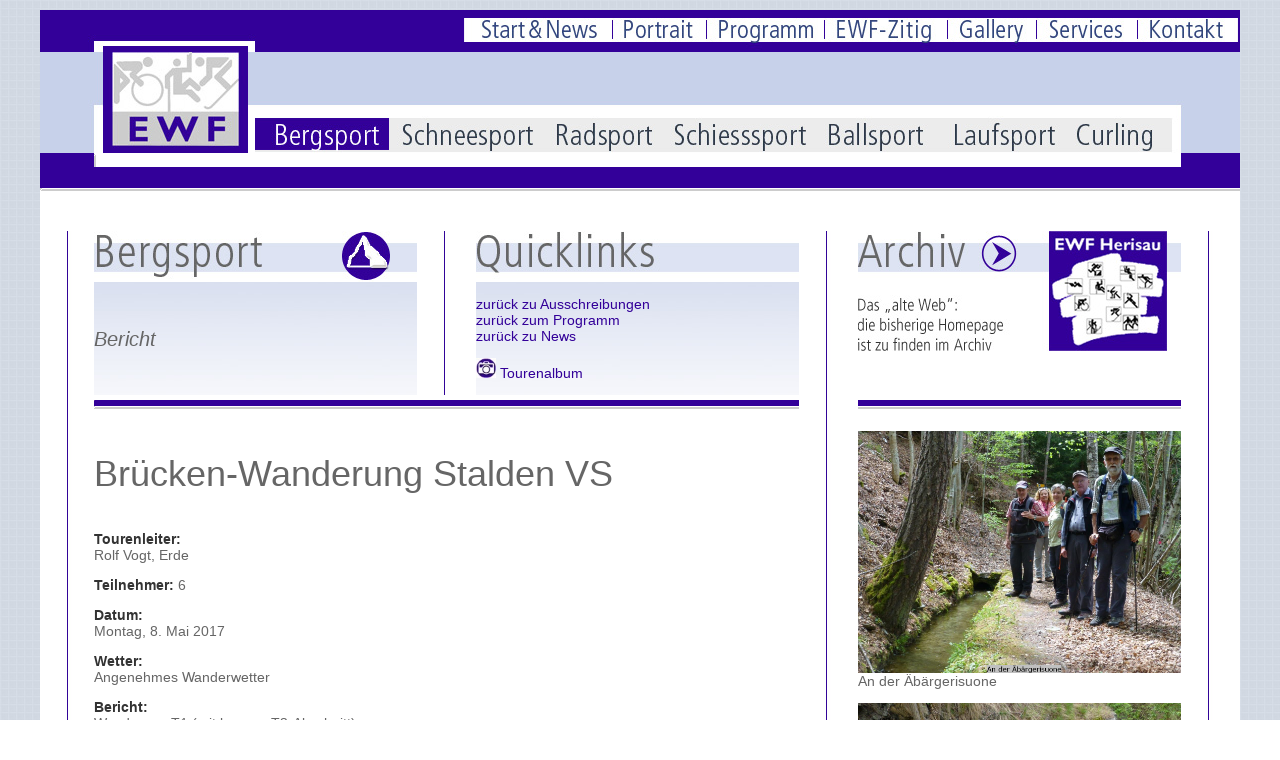

--- FILE ---
content_type: text/html
request_url: https://webalt.ewf-herisau.ch/01_bergsport/2017/2017_stalden.html
body_size: 4540
content:
<!DOCTYPE html PUBLIC "-//W3C//DTD XHTML 1.0 Transitional//EN" "https://www.w3.org/TR/xhtml1/DTD/xhtml1-transitional.dtd">
<html xmlns="https://www.w3.org/1999/xhtml">
<head>
<meta http-equiv="Content-Type" content="text/html; charset=iso-8859-1" />
<title>EWF Herisau - Eisenbahner Wanderfreunde Herisau</title>
<meta http-equiv="pragma" content="no-cache">
<meta name="title" content="EWF Herisau">
<meta name="description" content="EWF Herisau ? Eisenbahner Wanderfreunde, Herisau - Sportgruppe">
<meta name="keywords" content="EWF Herisau, Eisenbahner Wanderfreunde Herisau, EWF, Herisau, Eisenbahn, Sportverein, Touren, Bergsteigen, Wandern, Skitouren, Senioren-Wanderwoche, Bergwochen, sporttreibende Eisenbahner, Radfahren, Bike, Mountain-Bike, Ski, Langlauf, Churfirstenrennen, Schiessen, Handball, Orientierungslaufen, Volleyball, Curling, Leichtathletik, Skirennen, Sportgruppe, Wettkampfsport, Ski alpin, Ski nordisch">
<meta name="author" content="EWF Herisau">
<meta name="publisher" content="EWF Herisau">
<meta name="copyright" content="2016 – EWF Herisau">
<meta name="Content-Language" content="de">
<meta name="robots" content="All">
<meta name="revisit-after" content="7">
<meta name="page-topic" content="Alle">
<meta name="page-type" content="Eisenbahner Wanderfreunde / Sportgruppe">

<link href="../../css/ewf.css" rel="stylesheet" type="text/css">
<link rel="icon" href="/favicon.ico" type="image/x-icon" />

<style type="text/css">
<!--
body {
	margin-top: 10px;
	background-image: url(../../background/background.jpg);
}
-->
</style>
<script type="text/javascript">
<!--
function MM_swapImgRestore() { //v3.0
  var i,x,a=document.MM_sr; for(i=0;a&&i<a.length&&(x=a[i])&&x.oSrc;i++) x.src=x.oSrc;
}
function MM_preloadImages() { //v3.0
  var d=document; if(d.images){ if(!d.MM_p) d.MM_p=new Array();
    var i,j=d.MM_p.length,a=MM_preloadImages.arguments; for(i=0; i<a.length; i++)
    if (a[i].indexOf("#")!=0){ d.MM_p[j]=new Image; d.MM_p[j++].src=a[i];}}
}

function MM_findObj(n, d) { //v4.01
  var p,i,x;  if(!d) d=document; if((p=n.indexOf("?"))>0&&parent.frames.length) {
    d=parent.frames[n.substring(p+1)].document; n=n.substring(0,p);}
  if(!(x=d[n])&&d.all) x=d.all[n]; for (i=0;!x&&i<d.forms.length;i++) x=d.forms[i][n];
  for(i=0;!x&&d.layers&&i<d.layers.length;i++) x=MM_findObj(n,d.layers[i].document);
  if(!x && d.getElementById) x=d.getElementById(n); return x;
}

function MM_swapImage() { //v3.0
  var i,j=0,x,a=MM_swapImage.arguments; document.MM_sr=new Array; for(i=0;i<(a.length-2);i+=3)
   if ((x=MM_findObj(a[i]))!=null){document.MM_sr[j++]=x; if(!x.oSrc) x.oSrc=x.src; x.src=a[i+2];}
}
//-->
</script>
</head>

<body onload="MM_preloadImages('../../buttons/un_01_startseite_o.jpg','../../buttons/un_02_portrait_o.jpg','../../buttons/un_03_programm_o.jpg','../../buttons/un_04_gaestebuch_o.jpg','../../buttons/un_05_gallery_o.jpg','../../buttons/un_06_services_o.jpg','../../buttons/un_07_kontakt_o.jpg','../../buttons/navi_02_schneesport_o.jpg','../../buttons/navi_03_radsport_o.jpg','../../buttons/navi_04_schiesssport_o.jpg','../../buttons/navi_05_ballsport_o.jpg','../../buttons/navi_06_laufsport_o.jpg','../../buttons/navi_07_curling_o.jpg')">
<table width="1200" border="0" align="center" cellpadding="0" cellspacing="0">
  <tr>
    <td height="42" colspan="7"><img src="../../buttons/un_00_streifen.jpg" width="416" height="42" border="0" /><a href="../../index.html" onmouseout="MM_swapImgRestore()" onmouseover="MM_swapImage('ewf_start','','../../buttons/un_01_startseite_o.jpg',1)"><img src="../../buttons/un_01_startseite.jpg" alt="Startseite &amp; News" name="ewf_start" width="156" height="42" border="0" id="ewf_start" /></a><a href="../../htmls_allg/portrait.html" onmouseout="MM_swapImgRestore()" onmouseover="MM_swapImage('ewf_portrait','','../../buttons/un_02_portrait_o.jpg',1)"><img src="../../buttons/un_02_portrait.jpg" alt="Portrait" name="ewf_portrait" width="94" height="42" border="0" id="ewf_portrait" /></a><a href="../../programm/programm.html" onmouseout="MM_swapImgRestore()" onmouseover="MM_swapImage('ewf_programm','','../../buttons/un_03_programm_o.jpg',1)"><img src="../../buttons/un_03_programm.jpg" alt="Programm" name="ewf_programm" width="118" height="42" border="0" id="ewf_programm" /></a><a href="../../gaestebuch/gaestebuch.html" onmouseout="MM_swapImgRestore()" onmouseover="MM_swapImage('ewf_gaestebuch','','../../buttons/un_04_gaestebuch_o.jpg',1)"><img src="../../buttons/un_04_gaestebuch.jpg" alt="Gästebuch" name="ewf_gaestebuch" width="123" height="42" border="0" id="ewf_gaestebuch" /></a><a href="../../htmls_allg/gallery.html" onmouseout="MM_swapImgRestore()" onmouseover="MM_swapImage('ewf_gallery','','../../buttons/un_05_gallery_o.jpg',1)"><img src="../../buttons/un_05_gallery.jpg" alt="Gallery" name="ewf_gallery" width="89" height="42" border="0" id="ewf_gallery" /></a><a href="../../services/services.html" onmouseout="MM_swapImgRestore()" onmouseover="MM_swapImage('ewf_services','','../../buttons/un_06_services_o.jpg',1)"><img src="../../buttons/un_06_services.jpg" alt="Services" name="ewf_services" width="101" height="42" border="0" id="ewf_services" /></a><a href="../../htmls_allg/kontakt.html" onmouseout="MM_swapImgRestore()" onmouseover="MM_swapImage('ewf_kontakt','','../../buttons/un_07_kontakt_o.jpg',1)"><img src="../../buttons/un_07_kontakt.jpg" alt="Kontakt" name="ewf_kontakt" width="103" height="42" border="0" id="ewf_kontakt" /></a></td>
  </tr>
  <tr>
    <td height="64" colspan="7"><img src="../../buttons/navi_head.jpg" width="1200" height="64" border="0" /></td>
  </tr>
  <tr>
    <td height="37" colspan="7"><img src="../../buttons/navi_00_logo_ewf_herisau.jpg" width="215" height="37" border="0" /><img src="../../buttons/navi_01_bergsport_d.jpg" alt="Bergsport" name="bergsport_01" width="134" height="37" border="0" id="bergsport_01" /><a href="../../02_schneesport/schneesport.html" onmouseout="MM_swapImgRestore()" onmouseover="MM_swapImage('schneesport_02','','../../buttons/navi_02_schneesport_o.jpg',1)"><img src="../../buttons/navi_02_schneesport.jpg" alt="Schneesport" name="schneesport_02" width="154" height="37" border="0" id="schneesport_02" /></a><a href="../../03_radsport/radsport.html" onmouseout="MM_swapImgRestore()" onmouseover="MM_swapImage('radsport_03','','../../buttons/navi_03_radsport_o.jpg',1)"><img src="../../buttons/navi_03_radsport.jpg" alt="Radsport" name="radsport_03" width="119" height="37" border="0" id="radsport_03" /></a><a href="../../04_schiesssport/schiesssport.html" onmouseout="MM_swapImgRestore()" onmouseover="MM_swapImage('schiesssport_04','','../../buttons/navi_04_schiesssport_o.jpg',1)"><img src="../../buttons/navi_04_schiesssport.jpg" alt="Schiesssport" name="schiesssport_04" width="154" height="37" border="0" id="schiesssport_04" /></a><a href="../../05_ballsport/ballsport.html" onmouseout="MM_swapImgRestore()" onmouseover="MM_swapImage('ballsport_05','','../../buttons/navi_05_ballsport_o.jpg',1)"><img src="../../buttons/navi_05_ballsport.jpg" alt="Ballsport" name="ballsport_05" width="124" height="37" border="0" id="ballsport_05" /></a><a href="../../06_laufsport/laufsport.html" onmouseout="MM_swapImgRestore()" onmouseover="MM_swapImage('laufsport_06','','../../buttons/navi_06_laufsport_o.jpg',1)"><img src="../../buttons/navi_06_laufsport.jpg" alt="Laufsport" name="laufsport_06" width="126" height="37" border="0" id="laufsport_06" /></a><a href="../../07_curling/curling.html" onmouseout="MM_swapImgRestore()" onmouseover="MM_swapImage('curling_07','','../../buttons/navi_07_curling_o.jpg',1)"><img src="../../buttons/navi_07_curling.jpg" alt="Curling" name="curling_07" width="174" height="37" border="0" id="curling_07" /></a></td>
  </tr>
  <tr>
  <td colspan="7" bgcolor="#FFFFFF"><img src="../../background/balken_bottom.gif" width="1200" height="50" border="0" /></tr>
  <tr>
    <td colspan="7" bgcolor="#FFFFFF">&nbsp;</td>
  </tr>
  <tr>
    <td bgcolor="#FFFFFF"><img src="../../pictures/pi.gif" alt="" width="54" height="12" border="0" /></td>
    <td bgcolor="#FFFFFF"><img src="../../pictures/pi.gif" alt="" width="323" height="12" border="0" /></td>
    <td bgcolor="#FFFFFF"><img src="../../pictures/pi.gif" alt="" width="59" height="12" border="0" /></td>
    <td bgcolor="#FFFFFF"><img src="../../pictures/pi.gif" alt="" width="323" height="12" border="0" /></td>
    <td bgcolor="#FFFFFF"><img src="../../pictures/pi.gif" alt="" width="59" height="12" border="0" /></td>
    <td bgcolor="#FFFFFF"><img src="../../pictures/pi.gif" alt="" width="323" height="12" border="0" /></td>
    <td bgcolor="#FFFFFF"><img src="../../pictures/pi.gif" alt="" width="59" height="12" border="0" /></td>
  </tr>
  <tr>
    <td width="54" rowspan="3" bgcolor="#FFFFFF" background="../../background/bg_streifen.jpg">&nbsp;</td>
    <td valign="top" bgcolor="#FFFFFF" background="../../background/verlauf_hb.jpg"><img src="../../pictures/box_01_bergsport.jpg" alt="Bergsport" width="323" height="51" border="0" />
    <h1>&nbsp;</h1>
    <h1>&nbsp;</h1>
    <h1>Bericht</h1></td>
    <td bgcolor="#FFFFFF" background="../../background/bg_streifen.jpg"></td>
    <td valign="top" bgcolor="#FFFFFF" background="../../background/verlauf_hb.jpg"><img src="../../pictures/quicklinks_box.jpg" alt="Quicklinks" width="323" height="51" border="0" />
    <p><a href="../bergsport.html">zur&uuml;ck zu Ausschreibungen</a><br />
      <a href="../../programm/programm.html">zur&uuml;ck zum Programm</a><br />
      <a href="../../index.html">zur&uuml;ck zu News</a></p>
<p>
<a href="https://1drv.ms/f/s!AtgbM4dQGiJNgbYoigzv0E5D4uFj1w" target="_blank"><img src="../../pictures/symb_photogallery.jpg" alt="Fotoalbum" width="20" height="20" /> Tourenalbum</a>
</p>
</td>
    <td width="59" rowspan="3" bgcolor="#FFFFFF" background="../../background/bg_streifen.jpg">&nbsp;</td>
    <td valign="top" bgcolor="#FFFFFF"><a href="../../x_altes_web/index.htm" target="_blank"><img src="../../pictures/archiv_box.jpg" alt="Archiv - alte Homepage" width="323" height="129" border="0" /></a><br /></td>
    <td width="59" rowspan="3" bgcolor="#FFFFFF" background="../../background/bg_streifen.jpg">&nbsp;</td>
  </tr>
  <tr>
    <td height="12" colspan="3" bgcolor="#FFFFFF"><img src="../../background/balken_705.gif" width="705" height="12" vspace="5" border="0" /></td>
    <td height="12" bgcolor="#FFFFFF"><img src="../../background/balken_323.gif" alt="" width="323" height="12" vspace="5" border="0" /></td>
  </tr>
  <tr>
    <td colspan="3" bgcolor="#FFFFFF">
<p class="titel_gross">Br&uuml;cken-Wanderung Stalden VS </p>
<p><span class="hinweis">Tourenleiter: </span><br />
Rolf Vogt, Erde</p>
<p><span class="hinweis">Teilnehmer: </span>6</p>
<p><span class="hinweis">Datum:</span><br />
Montag, 8. Mai 2017</p>
<p><span class="hinweis">Wetter:</span><br />
Angenehmes Wanderwetter</p>
<p><span class="hinweis">Bericht: </span><br />
Wanderung T1 (mit kurzem T2-Abschnitt)</p>
<p><span class="hinweis">Wanderroute: </span><br />
Neubr&uuml;ck &ndash; Ackersand &ndash; Stalden &ndash; Merjubrigga &ndash; Illas &ndash; Liechtbiel &ndash; &Auml;bib&auml;rgeri-Suone &ndash; Resti &ndash; Chibrigga &ndash; Bahnhof Stalden-Saas</p>
<img src="../../pictures/dwl_pdf.jpg" alt="pdf" width="37" height="12" border="0" /> <a href="../pdfs_berichte/2017_bericht_stalden.pdf" target="_blank">Wanderkarte</a>
<p>Die SRF-Wetterschm&ouml;cker wechselten in den Tagen zuvor &ouml;fters die Meinung mit einer festen Komponente: Unser Wandergebiet im Vispertal war immer die beste Ecke in der Schweiz. Die letzte Variante, leichter Regen bis Mittag und trocken am Nachmittag, wurde dann noch &uuml;berboten, zeigten sich doch bereits beim Treffen in Visp blaue L&uuml;cken am Himmel. So konnten wir getrost den Startkaffee geniessen, bevor wir mit dem Postauto zum Start unserer Wanderung in Neubr&uuml;ck fuhren.<br /><br />
  Auf dem Gemeindegebiet von Stalden soll es 29 Br&uuml;cken aller Art haben und mit der im Bau befindlichen neuen Umfahrungsstrasse kommt noch eine weitere, imposante dazu. Wir &uuml;berquerten die 7 eindr&uuml;cklichsten und 2 Fussg&auml;ngerstege oder kamen daran vorbei. Ich hatte f&uuml;r diese Wanderung Teile der 3 Rundwege von Stalden (Br&uuml;cken-, Wasserleite- und H&ouml;henweg) zusammengesetzt.<br /><br />
  Die Niwbrigga wurde 1922 f&uuml;r die Autostrasse nach Stalden neben der Ritibr&uuml;cke (1599) gebaut. Wir folgten der Vispa auf der Westseite bis zur ARA Stalden, nach der wir &uuml;ber einen neueren Fussg&auml;ngersteg die Seite wechseln mussten, da der Planetenweg Visp-Stalden wegen Steinschlag gesperrt war. Bei Ackersand querten wir die Matterhorn-Gotthardbahn (MGB), deren Haltestelle aufgehoben ist und nur noch als Kreuzungsstation dient. In Ackersand hat es neben der grossen Freiluftschaltanlage 3 Kraftwerke: Ackersand 1 (Wasserfassung der Saaser Vispa bei Saas Balen), Ackersand 2 (Matter Vispa bei Mattsand) und das unterirdische Werk der Mattmark AG (Zuleitung vom EW Zermeiggern oberhalb Saas Almagell). Kleine Kuriosit&auml;t: Der Fussballplatz Stalden liegt neben den Stromanlagen, 100 H&ouml;henmeter unterhalb des Dorfes.<br /><br />
  Flussaufw&auml;rts kamen wir bei der Steibrigga (1915), dem Eingang zum unterirdischen Kraftwerk und der Ausbruchmaterialdeponie der Umfahrungstrasse vorbei. In der Vispaschlucht wurde der Pfad anspruchsvoll und nach dem Fussg&auml;ngersteg folgte der kurze aber happige Aufstieg zur Michaelsbrigga der Strasse nach Stalden. Nach der Unterquerung der Steilrampe der MGB erreichten wir das alte Dorfzentrum und machten einen Abstecher zum Aussichtspunkt Biel. In den letzten Jahren wurde die Infrastuktur des Dorfes und der Bahn massiv und mit viel Beton ausgebaut. An der Illiasbrigga vorbei (1959, Strasse ins Matter- und Saastal) erreichten und &uuml;berquerten wir deren Vorg&auml;ngerin, die Merjubrigga (1930).<br /><br />
  Nach dem Weiler Illias fanden wir ein Pl&auml;tzchen f&uuml;r die kurze Mittagsrast und konnten so den sp&auml;teren Umweg zur Feuerstelle Schweizer Familie vermeiden. Beim Weiler Liechtbiel folgte der kurze Aufstieg zur Suone &Auml;bib&auml;rgeri, die Wasser aus dem Saastal um den &Auml;biberg herum f&uuml;hrt. Einmal mehr ein erholsames Erlebnis dem gurgelnden Wasser zu lauschen, den Verlauf zu beobachten und die Aussicht auf H&auml;nge von T&ouml;rbel, Zeneggen und Staldenried zu geniessen. Leider versteckte sich das Bietschhorn in den Wolken.<br /><br />
  Oberhalb des Weilers Resti stiegen wir zur Saasstrasse ab und zum Weg talausw&auml;rts hoch &uuml;ber der Saaservispa. &Uuml;ber die Chibrigga (1545, &auml;lteste noch erhaltene Br&uuml;cke in Stalden, bis 1930 die Verbindung ins Saastal) querten wir die fast 50m tiefer liegende Mattervispa und erreichten bald den Bahnhof Stalden-Saas. Es reichte noch zum gem&uuml;tlichen Schlusstrunk und wir konnten zudem eine Stunde fr&uuml;her als geplant heimreisen. Wir waren uns alle einig, dass wir eine sehr abwechslungsreiche Wanderung erlebt hatten und waren froh, dem Wetterpessimismus getrotzt zu haben.</p>
<p><span class="hinweis">Statistik: </span><br />
Reine Wanderzeit: 3h 30', +500m / -400m</p>
<p><span class="hinweis">Der Tourenleiter: </span><br />
Rolf Vogt, Erde </p>
<p><span class="hinweis">Fotos: </span><br />
Edi Ehrbar, St. Gallen</p>
</td>
    <td width="323" bgcolor="#FFFFFF">
<p><img src="stalden/P1060590.jpg" alt="EWF Herisau" width="323" border="0" /><br />
An der &Auml;b&auml;rgerisuone</p>
<p><img src="stalden/P1060576.jpg" alt="EWF Herisau" width="323" border="0" /><br />
In der Vispaschlucht</p>
<p><img src="stalden/P1060602.jpg" alt="EWF Herisau" width="323" border="0" /><br />
Die Chibrigga</p>
    </td>
  </tr>
  <tr>
    <td width="54" bgcolor="#FFFFFF"><img src="../../pictures/pi.gif" alt="" width="54" height="12" border="0" /></td>
    <td width="323" bgcolor="#FFFFFF">&nbsp;</td>
    <td width="59" bgcolor="#FFFFFF"><img src="../../pictures/pi.gif" alt="" width="54" height="12" border="0" /></td>
    <td width="323" bgcolor="#FFFFFF">&nbsp;</td>
    <td width="59" bgcolor="#FFFFFF">&nbsp;</td>
    <td width="323" bgcolor="#FFFFFF">&nbsp;</td>
    <td width="59" bgcolor="#FFFFFF">&nbsp;</td>
  </tr>
  <tr>
    <td colspan="7" bgcolor="#FFFFFF"><img src="../../background/balken_1200.gif" alt="" width="1200" height="12" border="0" /></td>
  </tr>
  <tr>
    <td width="54" bgcolor="#C7D1EA">&nbsp;</td>
    <td width="323" align="right" bgcolor="#C7D1EA"><img src="../../pictures/ewf_fahne.gif" alt="EWF Fahne" width="100" height="101" vspace="10" border="0" /></td>
    <td width="59" bgcolor="#C7D1EA">&nbsp;</td>
    <td width="323" bgcolor="#C7D1EA"><h6><br />
      EWF Herisau<br />
      CH - 9100 Herisau<br />
      info@ewf-herisau.ch </h6>
      <h6>Copyright &copy; 2016 EWF Herisau<br />
    All rights reserved.</h6></td>
    <td width="59" bgcolor="#C7D1EA">&nbsp;</td>
    <td width="323" bgcolor="#C7D1EA">&nbsp;</td>
    <td width="59" bgcolor="#C7D1EA">&nbsp;</td>
  </tr>
  <tr>
    <td colspan="7" bgcolor="#330099"><img src="../../background/balken_1200.gif" alt="" width="1200" height="12" border="0" /></td>
  </tr>
</table>

</body>
</html>


--- FILE ---
content_type: text/css
request_url: https://webalt.ewf-herisau.ch/css/ewf.css
body_size: 849
content:
body {
	margin: 0;
	font: 14px/normal "Lucida Sans", "Myriad Pro", "Gill Sans", "Gill Sans MT", 
	color: #999999;
	letter-spacing: normal;
	vertical-align:top;
}
/* "Visuelle Suche" unterdrücken
img {
  pointer-events: none;
}
*/
p, tr, td, ul, li {
	font: 14px "Lucida Sans", "Myriad Pro", "Gill Sans", "Gill Sans MT", "Calibri", sans-serif;
	color: #666666;
	letter-spacing: normal;
	vertical-align:top;
}
ul li {
	margin: 0 6 15 5;
	list-style-type: square;
}
h1 {
	padding: 0;
	font: lighter italic 20px "Lucida Sans", "Myriad Pro", "Gill Sans", "Gill Sans MT", "Calibri", sans-serif;
	color: #666666;
	margin-bottom : 0px;
	margin-top : 0px;
}
h2 {
	padding: 0;
	margin: 0 0 5px 0;
	font: 20px/normal "Lucida Sans", "Myriad Pro", "Gill Sans", "Gill Sans MT", "Calibri", sans-serif;
	color: #330099;
	border-bottom-color: rgb(51, 0, 153);
	border-bottom-width: 1px;
	border-bottom-style: solid;
	font-size-adjust: none;
	font-stretch: normal;
	margin-bottom : 2px;
	margin-top : 0px;
}
h3 {
	padding: 3;
	margin: 5 0 5px 0;
	font: normal 20px "Lucida Sans", "Myriad Pro", "Gill Sans", "Gill Sans MT", "Calibri", sans-serif;
	color: #330099;
	background: #c7d1ea;
	background-position : center;
}
h4 {
	padding: 0;
	margin: 0 0 5px 0;
	font: 24px "Lucida Sans", "Myriad Pro", "Gill Sans", "Gill Sans MT", "Calibri", sans-serif;
	color: #666666;
	margin-bottom: 2px;
	font-size-adjust: none;
	font-stretch: normal;
}

  h5 {
	padding: 0;
	margin: 0 0 5px 0;
	font: 24px "Lucida Sans", "Myriad Pro", "Gill Sans", "Gill Sans MT", "Calibri", sans-serif;
	color: #999999;
	margin-bottom: 10px;
	border-bottom-color: rgb(199, 209, 234);
	border-bottom-width: 1px;
	border-bottom-style: solid;
	font-size-adjust: none;
	font-stretch: normal;
   }
h6 {
	padding: 0;
	margin: 0 0 5px 0;
	font: lighter 14px "Lucida Sans", "Myriad Pro", "Gill Sans", "Gill Sans MT", "Calibri", sans-serif;
	color: #330099;
	font-size-adjust: none;
	font-stretch: normal;
}
a, a:link, a:visited, a:active {
	text-decoration: none;
	color: #330099;
	font: 14px "Lucida Sans", "Myriad Pro", "Gill Sans", "Gill Sans MT", "Calibri", sans-serif;
}
a:hover {
	text-decoration: underline;
	color: #330099;
	font: 14px "Lucida Sans", "Myriad Pro", "Gill Sans", "Gill Sans MT", "Calibri", sans-serif;
   }
table td {
   vertical-align: top; 
   }
 .titel_xxl { 
    padding: 0;
	font: 48px/normal "Lucida Sans", "Myriad Pro", "Gill Sans", "Gill Sans MT", "Calibri", sans-serif;
	color: #330099; background: 
}
.titel_gross {
	font-family: "Lucida Sans", "Myriad Pro", "Gill Sans", "Gill Sans MT", "Calibri", sans-serif;
	font-size: 36px;
	color: #666666;
	font-weight: lighter;
 }
.titel_gross_us {
	font-family: "Lucida Sans", "Myriad Pro", "Gill Sans", "Gill Sans MT", "Calibri", sans-serif;
	font-size: 36px;
	color: #666666;
	font-weight: lighter;
	margin-bottom: 10px;
	border-bottom-color: rgb(51, 0, 153);
	border-bottom-width: 1px;
	border-bottom-style: solid;
	font-size-adjust: none;
	font-stretch: normal;
 }
 .titel_klein {
	font-family: "Lucida Sans", "Myriad Pro", "Gill Sans", "Gill Sans MT", "Calibri", sans-serif;
	font-size: 22px;
	color: #333333;
	font-weight: lighter;
 }
.titel_klein_us {
	font-family: "Lucida Sans", "Myriad Pro", "Gill Sans", "Gill Sans MT", "Calibri", sans-serif;
	font-size: 22px;
	color: #333333;
	font-weight: lighter;
	margin-bottom: 10px;
	border-bottom-color: rgb(51, 0, 153);
	border-bottom-width: 1px;
	border-bottom-style: solid;
	font-size-adjust: none;
	font-stretch: normal;
}
.titel_event {
	font-family: "Lucida Sans", "Myriad Pro", "Gill Sans", "Gill Sans MT", "Calibri", sans-serif;
	font-size: 22px;
	color: #333333;
	font-weight: lighter;
 }
 .achtung {
	padding: 2;
	margin: 0 0 5px 0;
	font: 14px/normal "Lucida Sans", "Myriad Pro", "Gill Sans", "Gill Sans MT", "Calibri", sans-serif;
	color: Red;
	background: #E6E6E6;
}
 .thema {
	padding: 2;
	margin: 0 0 5px 0;
	font: 14px/normal "Lucida Sans", "Myriad Pro", "Gill Sans", "Gill Sans MT", "Calibri", sans-serif;
	color: #ffffff;
	background: #8798c2;
}
.titel_reverse {
	padding: 0;
	margin: 0 0 5px 0;
	font: 20px/normal "Lucida Sans", "Myriad Pro", "Gill Sans", "Gill Sans MT", "Calibri", sans-serif;
	color: White;
	background: #330099;
}
.hinweis {
	font-family: "Lucida Sans", "Myriad Pro", "Gill Sans", "Gill Sans MT", "Calibri", sans-serif;
	font-size: 14px;
	font-weight: bold;
	color: #333333;
	font-style : normal;
}
.datum {
	font-family: "Lucida Sans", "Myriad Pro", "Gill Sans", "Gill Sans MT", "Calibri", sans-serif;
	font-size: 14px;
	font-weight: lighter;
	color: Gray;
	font-style : italic;
}
.untertitel_bold {
	font-family: "Lucida Sans", "Myriad Pro", "Gill Sans", "Gill Sans MT", "Calibri", sans-serif;
	font-size: 18px;
	font-weight: lighter;
	font-style: normal;
	color: #8798c2;
}
.unt_fett {
  font: bold 14px "Lucida Sans", "Myriad Pro", "Gill Sans", "Gill Sans MT", "Calibri", sans-serif;
  color: #666666
  }
.blocksatz
{
  font: 12px "Myriad Pro", "Gill Sans", "Gill Sans MT", "Calibri", sans-serif;
  color: #000000;
  text-align: justify;
  }
.linie {
	border:none;
	border-top : thin dotted #9eaac6;
	background-color: #ffffff;
	height: 22px;
	color: 330099;
	margin: 0px 20px 0px 20px;
	margin-bottom : 25px;
}
hr {
	border: 0;
	color: #fc7d1ea;
	height: 1px	
	background-image: linear-gradient(to right, rgba(0,0,0,0), rgba(0,0,0,0.75, rgba(0,0,0,0));
}
